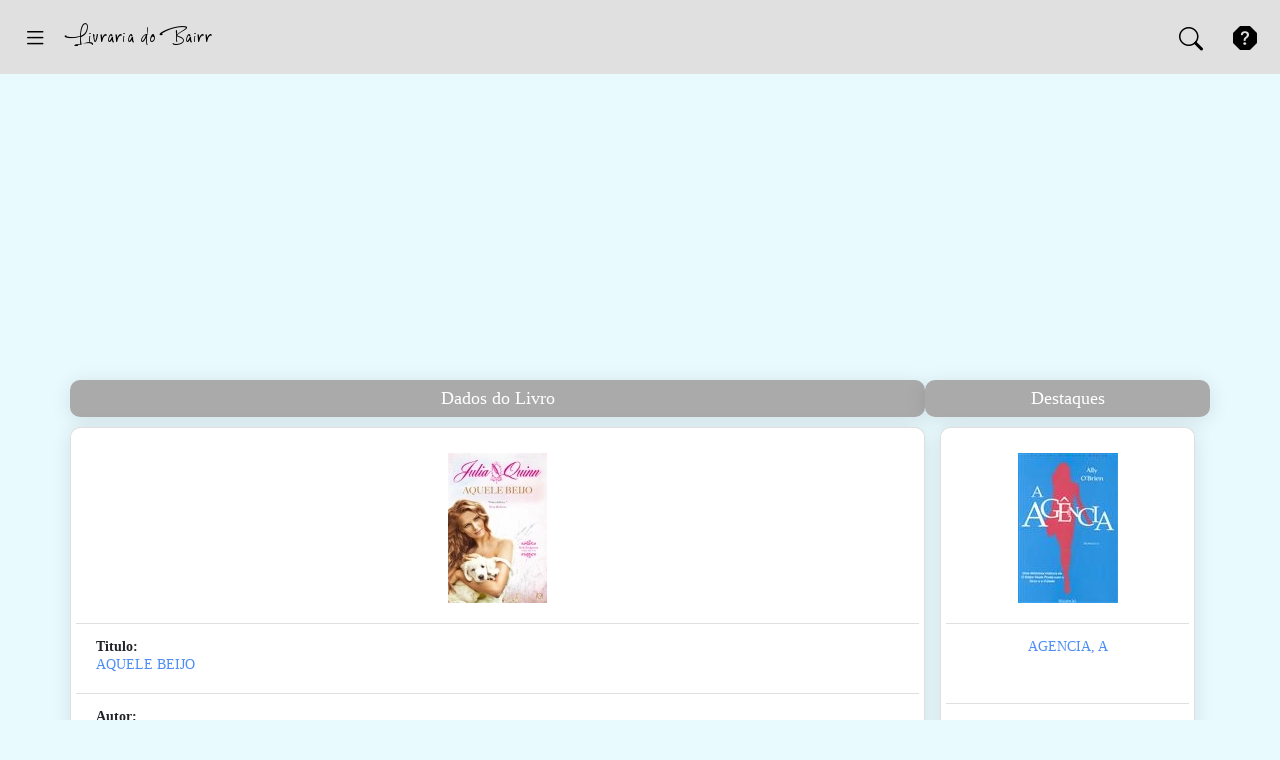

--- FILE ---
content_type: text/html; charset=UTF-8
request_url: https://www.livrariadobairro.pt/livro/detalhe/aquele-beijo/101201
body_size: 6099
content:
<!DOCTYPE html>
<html lang="pt">
<head>
    <!-- Matomo -->
<script type="text/javascript">
    var _paq = window._paq = window._paq || [];
    /* tracker methods like "setCustomDimension" should be called before "trackPageView" */
    _paq.push(["setCookieDomain", "*.www.livrariadobairro.pt"]);
    _paq.push(['trackPageView']);
    _paq.push(['enableLinkTracking']);
    (function() {
        var u="https://piwik.domainpt.com/";
        _paq.push(['setTrackerUrl', u+'matomo.php']);
        _paq.push(['setSiteId', '10']);
        var d=document, g=d.createElement('script'), s=d.getElementsByTagName('script')[0];
        g.type='text/javascript'; g.async=true; g.src=u+'matomo.js'; s.parentNode.insertBefore(g,s);
    })();
</script>
<noscript><p><img src="https://piwik.domainpt.com/matomo.php?idsite=10&amp;rec=1" style="border:0;" alt="" /></p></noscript>
<!-- End Matomo Code -->
<!-- Google tag (gtag.js) -->
<script async src="https://www.googletagmanager.com/gtag/js?id=G-7FZ702MJZ9"></script>
<script>
  window.dataLayer = window.dataLayer || [];
  function gtag(){dataLayer.push(arguments);}
  gtag('js', new Date());

  gtag('config', 'G-7FZ702MJZ9');
</script><script data-ad-client="ca-pub-7507243464541909" async src="https://pagead2.googlesyndication.com/pagead/js/adsbygoogle.js"></script>    <meta charset="utf-8">
    <meta http-equiv="X-UA-Compatible" content="IE=edge" />
    <meta name="viewport" content="width=device-width, initial-scale=1.0, shrink-to-fit=no">
    <title>Livraria do Bairro - AQUELE BEIJO - (Julia Quinn)</title>
    <meta http-equiv="Content-Type" content="text/html; charset=utf-8">

    <!-- Facebook OpenGraph -->
    <meta property="og:title" content="Livraria do Bairro - AQUELE BEIJO - (Julia Quinn)" />
    <meta property="og:type" content="website" />
    <meta property="og:locale" content="pt_PT" />
    <meta property="og:url" content="https://www.livrariadobairro.pt/livro/detalhe/aquele-beijo/101201" />
    <meta property="og:image" content="https://www.livrariadobairro.pt/livro/capa/aquele-beijo/101201.jpg" />
    <meta property="og:site_name" content="Livraria do Bairro" />
    <meta property="fb:admins" content="Livraria do Bairro" />
    <meta property="og:description" content="SÃ©rie Bridgerton - volume VII

Gareth St.Clair vive momentos difÃ­ceis. ApÃ³s a morte do irmÃ£o, passa a ser o Ãºnico herdeiro da fortuna d..." />

    <meta name="description" content="SÃ©rie Bridgerton - volume VII

Gareth St.Clair vive momentos difÃ­ceis. ApÃ³s a morte do irmÃ£o, passa a ser o Ãºnico herdeiro da fortuna d..." />
    <meta name="keywords" content="gareth, beijo, bridgerton, nico, velho, escrito, italiano, jovem, aquele" />
    <meta name="copyright" content="Livraria do Bairro - 2020" />
    <meta name="author" content="Livraria do Bairro" />
    <meta name="distribution" content="Global" />
    <meta name="rating" content="General" />
    <meta name="revisit-after" content="3 Day" />
    <meta name="robots" content="index, follow" />
        <link rel="icon" type="image/x-icon" href="https://www.livrariadobairro.pt/favicon.ico" />
    <link rel="apple-touch-icon" href="https://www.livrariadobairro.pt/templates/images/apple-touch-icon.png" />
    <link rel="apple-touch-icon-precomposed" href="https://www.livrariadobairro.pt/templates/images/apple-touch-icon.png" />
    <link href="https://www.livrariadobairro.pt/rss.xml" rel="alternate" type="application/rss+xml" />
    <link rel="canonical" href="https://www.livrariadobairro.pt/livro/detalhe/aquele-beijo/101201" />

    <!--  <link rel="stylesheet" href="https://fonts.googleapis.com/css2?family=Srisakdi:wght@700&display=swap" media="print" onload="this.media='all'"> -->
    <link rel="stylesheet" href="https://www.livrariadobairro.pt/templates/css/bootstrap.min.css" type="text/css">
    <link rel="stylesheet" href="https://www.livrariadobairro.pt/templates/css/bootstrap-icons.css" type="text/css" media="print" onload="this.media='all'">
    <link rel="stylesheet" href="https://www.livrariadobairro.pt/templates/css/jquery-ui.min.css" type="text/css" media="print" onload="this.media='all'">
    <link rel="stylesheet" href="https://www.livrariadobairro.pt/templates/css/template.css" type="text/css">
</head>
<body>
    <!-- Dark overlay -->
    <div class="overlay"></div>

    <div id="wrapper" class="">
        <div id="sidebar-wrapper">
            <ul class="sidebar-nav">
                <li>
                    <a href="https://www.livrariadobairro.pt/">Inicio</a>
                </li>
                <li>
                    <a href="https://www.livrariadobairro.pt/sugestoes">Sugest&otilde;es</a>
                </li>
                <li>
                    <a href="https://www.livrariadobairro.pt/novidades">Novidades</a>
                </li>
                <li>
                    <a href="https://www.livrariadobairro.pt/promocoes">Promo&ccedil;&otilde;es</a>
                </li>
                <li>
                    <a href="https://www.livrariadobairro.pt/contactos">Contactos</a>
                </li>
                                                    <li>
                        <a href="https://www.livrariadobairro.pt/sessao/iniciar">Iniciar Sess&atilde;o</a>
                    </li>
                            </ul>
        </div>
    </div>

    <div class="container-fluid">

        <div id="page-header" class="row fixed-top">
            <div class="col">
                <a class="btn btn-link" role="button" id="menu-toggle" href="#menu-toggle"><i class="bi bi-list" style="font-size:24px;color:black"></i></a>
                <!-- <a href="https://www.livrariadobairro.pt/" class="logo-header">Livraria do Bairro</a> -->
                <a href="/"><img src="https://www.livrariadobairro.pt/templates\images\logotipo-livraria-bairro-400x100.svg" width="150" height="50"></a>
            </div>
            <div class="col-auto">
                <button class="btn btn-link" id="menu-search">
                    <i class="bi bi-search openclosesearch" style="font-size:24px;color:black"></i>
                    <i class="bi bi-x-circle-fill openclosesearch" style="font-size:24px;color:red;display:none"></i>
                </button>
                <a class="btn btn-link" role="button" id="menu-ajuda"><i class="bi bi-question-octagon-fill" style="font-size:24px;color:black"></i></a>
            </div>
        </div>

        <div class="container form_search_bar" id="form_search_div">
            <form role="search" id="form_search" name="form_search" method="post" action="https://www.livrariadobairro.pt/busca/iniciar" class="form-inline needs-validation" novalidate>
                <input type="hidden" id="form_search_tipo" name="tipo"  value="6">
                <div class="col">
                    <div class="input-group">
                        <input type="text" class="form-control" id="form_search_expressao" name="expressao" required>
                        <button type="button" class="btn bg-transparent" id="form_search_clear">
                            <i class="bi bi-x"></i>
                        </button>
                        <div class="input-group-append">
                            <button type="submit" class="btn btn-default" id="form_search_submit">
                                <i class="bi bi-arrow-return-left"></i>
                            </button>
                        </div>
                    </div>
                </div>
            </form>
        </div>

        <div class="container" id="page-main">

            <script async src="https://pagead2.googlesyndication.com/pagead/js/adsbygoogle.js"></script>
<ins class="adsbygoogle"
     style="display:block"
     data-ad-client="ca-pub-7507243464541909"
     data-ad-slot="2641382739"
     data-ad-format="auto"
     data-full-width-responsive="true"></ins>
<script>
    (adsbygoogle = window.adsbygoogle || []).push({});
</script>
            <div class="row justify-content-md-center">

                <!-- Coluna Esquerda -->
                <div class="col-md-12 col-lg-9" id="col-left">

                    <div class="row">
                        <div class="janela_cabecalho">Dados do Livro</div>
<div itemscope itemtype="http://schema.org/Book" class="card text-center janela_moldura">
    <div class="card-body">
        <img class="capa150 lazy" data-src="https://www.livrariadobairro.pt/images/item/101201.webp" width="99" height="150" alt="Aquele Beijo" title="Aquele Beijo" />    </div>
    <div class="addthis_inline_share_toolbox"></div>
    <ul class="list-group list-group-flush text-left">
        <li class="list-group-item"><b>Titulo: </b>
            <h1 class="linkdestaque"><span itemprop="name">AQUELE BEIJO</span></h1>
        </li>
        <li class="list-group-item"><b>Autor: </b>
            <h2 class="linkdestaque"><span itemprop="author" itemscope itemtype="http://schema.org/Person"><span itemprop="name"><a href="https://www.livrariadobairro.pt/livros/autor/julia-quinn/1/34603">Julia Quinn</a></span></span></h2>
        </li>
        <li class="list-group-item"><b>Editora:</b>
            <h3 class="linkdestaque"><span itemprop="publisher" itemscope itemtype="http://schema.org/Organization"><span itemprop="name"><a href="https://www.livrariadobairro.pt/livros/editora/asa/1/95">Asa</a></span></span></h3>
        </li>
        <li class="list-group-item"><b>Coleção:</b>
            <h3 class="linkdestaque"><a href="https://www.livrariadobairro.pt/livros/coleccao/extra-asa/1/309">Extra Asa</a></h3>
        </li>
        <li class="list-group-item"><b>ISBN:</b>
            <h3 class="linkdestaque"><span itemprop="isbn">978-989-23-3209-3</span></h3>
        </li>
        <li class="list-group-item"><b>Tema:</b>
            <h3 class="linkdestaque"><a href="https://www.livrariadobairro.pt/livros/temas/romance-ficaafo/1/3">Romance / Ficã‡ãƒo</a></h3>
        </li>
        <li class="list-group-item"><b>Sinopse:</b>
            <p class="text-justify">SÃ©rie Bridgerton - volume VII<br />
<br />
Gareth St.Clair vive momentos difÃ­ceis. ApÃ³s a morte do irmÃ£o, passa a ser o Ãºnico herdeiro da fortuna do pai. Infelizmente, o Ã³dio deste por Gareth Ã© tanto que prefere desbaratar o seu patrimÃ³nio a vÃª-lo nas mÃ£os do filho. Resta-lhe como legado um velho diÃ¡rio, escrito pela avÃ³ paterna, que poderÃ¡ conter os segredos do seu passado e a chave para o seu futuro. O Ãºnico problema Ã© queâ€¦ o diÃ¡rio foi escrito em italiano, uma lÃ­ngua que o jovem nÃ£o domina de todo. <br />
Por um golpe de sorte, Gareth conhece Hyacinth Bridgerton, a mais jovem menina do conhecido clÃ£, que nunca recusa um desafio, embora o seu italiano deixe muito a desejar. AlÃ©m disso, Gareth intriga-a, pois parece estar sempre a rir-se dela. <br />
Juntos, embrenham-se nas pÃ¡ginas do velho diÃ¡rio, mas aquilo que vÃ£o descobrir transcende as palavras escritas em papel, e manifesta-se sob a forma de um simples â€“ mas inesquecÃ­vel â€“ beijo...</p>
        </li>
        <li class="list-group-item">
            <div class="row justify-content-center">
                <a href="https://www.livrariadobairro.pt/" class="btn btn-secondary btn-sm">Recuar</a>
            </div>
        </li>
    </ul>
</div><div class="janela_cabecalho">Sugest&otilde;es</div>
<div class="col-md-6 col-lg-4">
    <div class="card text-center janela_moldura">
        <div class="card-body">
            <a href="https://www.livrariadobairro.pt/livro/detalhe/caminho-do-altar-a/102588"><img class="capa150 lazy" data-src="https://www.livrariadobairro.pt/images/item/102588.webp" width="99" height="150" alt="Caminho Do Altar, A" title="Caminho Do Altar, A" /></a>        </div>
        <ul class="list-group list-group-flush text-center">
            <li class="list-group-item" style="height: 80px;overflow: hidden;"><p class="linkdestaque"><a href="https://www.livrariadobairro.pt/livro/detalhe/caminho-do-altar-a/102588">CAMINHO DO ALTAR, A</a></p></li>
            <li class="list-group-item" style="height: 60px;overflow: hidden;"><p class="linkdestaque"><a href="https://www.livrariadobairro.pt/livros/autor/julia-quinn/1/34603">Julia Quinn</a></p></li>
            <li class="list-group-item" style="height: 60px;overflow: hidden;"><p class="linkdestaque"><a href="https://www.livrariadobairro.pt/livros/editora/asa/1/95">Asa</a></p></li>
        </ul>
    </div>
</div><div class="col-md-6 col-lg-4">
    <div class="card text-center janela_moldura">
        <div class="card-body">
            <a href="https://www.livrariadobairro.pt/livro/detalhe/viagens-de-porto-bomvento-as-vol2-aventuras-maritimas-no-seculo-xvi/101990"><img class="capa150 lazy" data-src="https://www.livrariadobairro.pt/images/item/101990.webp" width="102" height="150" alt="Viagens De Porto Bomvento, As Vol2 - Aventuras Maritimas No Seculo Xvi" title="Viagens De Porto Bomvento, As Vol2 - Aventuras Maritimas No Seculo Xvi" /></a>        </div>
        <ul class="list-group list-group-flush text-center">
            <li class="list-group-item" style="height: 80px;overflow: hidden;"><p class="linkdestaque"><a href="https://www.livrariadobairro.pt/livro/detalhe/viagens-de-porto-bomvento-as-vol2-aventuras-maritimas-no-seculo-xvi/101990">VIAGENS DE PORTO BOMVENTO, AS VOL2 - AVENTURAS MARITIMAS NO SECULO XVI</a></p></li>
            <li class="list-group-item" style="height: 60px;overflow: hidden;"><p class="linkdestaque"><a href="https://www.livrariadobairro.pt/livros/autor/jose-ruy/1/2904">Jose Ruy</a></p></li>
            <li class="list-group-item" style="height: 60px;overflow: hidden;"><p class="linkdestaque"><a href="https://www.livrariadobairro.pt/livros/editora/asa/1/95">Asa</a></p></li>
        </ul>
    </div>
</div><div class="col-md-6 col-lg-4">
    <div class="card text-center janela_moldura">
        <div class="card-body">
            <a href="https://www.livrariadobairro.pt/livro/detalhe/sonho-de-cetim/102620"><img class="capa150 lazy" data-src="https://www.livrariadobairro.pt/images/item/102620.webp" width="104" height="150" alt="Sonho De Cetim" title="Sonho De Cetim" /></a>        </div>
        <ul class="list-group list-group-flush text-center">
            <li class="list-group-item" style="height: 80px;overflow: hidden;"><p class="linkdestaque"><a href="https://www.livrariadobairro.pt/livro/detalhe/sonho-de-cetim/102620">SONHO DE CETIM</a></p></li>
            <li class="list-group-item" style="height: 60px;overflow: hidden;"><p class="linkdestaque"><a href="https://www.livrariadobairro.pt/livros/autor/loretta-chase/1/38551">Loretta Chase</a></p></li>
            <li class="list-group-item" style="height: 60px;overflow: hidden;"><p class="linkdestaque"><a href="https://www.livrariadobairro.pt/livros/editora/cha-das-cinco/1/2329">Cha Das Cinco</a></p></li>
        </ul>
    </div>
</div>                    </div>

                    <script async src="https://pagead2.googlesyndication.com/pagead/js/adsbygoogle.js"></script>
<ins class="adsbygoogle"
     style="display:block"
     data-ad-format="fluid"
     data-ad-layout-key="-du-1t+58-1e-4j"
     data-ad-client="ca-pub-7507243464541909"
     data-ad-slot="7401904766"></ins>
<script>
    (adsbygoogle = window.adsbygoogle || []).push({});
</script>
                    <div class="row" id="temas">
                        <div class="janela_cabecalho">TEMAS</div>
                        <div class="janela_moldura">
                            ﻿<div class="col-12">
    <div class="list-unstyled card-columns">
        <li>
    <p class="linkdestaque"><a href="https://www.livrariadobairro.pt/livros/temas/actualidades-politica/1/15" class="list-group-item">Actualidades / Politica</a></p>
</li><li>
    <p class="linkdestaque"><a href="https://www.livrariadobairro.pt/livros/temas/antropologia/1/2" class="list-group-item">Antropologia</a></p>
</li><li>
    <p class="linkdestaque"><a href="https://www.livrariadobairro.pt/livros/temas/apoio-escolar/1/30" class="list-group-item">Apoio Escolar</a></p>
</li><li>
    <p class="linkdestaque"><a href="https://www.livrariadobairro.pt/livros/temas/artes-arquitectura/1/27" class="list-group-item">Artes / Arquitectura</a></p>
</li><li>
    <p class="linkdestaque"><a href="https://www.livrariadobairro.pt/livros/temas/banda-desenhada/1/29" class="list-group-item">Banda Desenhada</a></p>
</li><li>
    <p class="linkdestaque"><a href="https://www.livrariadobairro.pt/livros/temas/biografias/1/25" class="list-group-item">Biografias</a></p>
</li><li>
    <p class="linkdestaque"><a href="https://www.livrariadobairro.pt/livros/temas/ciencias/1/26" class="list-group-item">Ciencias</a></p>
</li><li>
    <p class="linkdestaque"><a href="https://www.livrariadobairro.pt/livros/temas/culinaria-gastronomia/1/22" class="list-group-item">Culinãria / Gastronomia</a></p>
</li><li>
    <p class="linkdestaque"><a href="https://www.livrariadobairro.pt/livros/temas/dicionarios-gramaticas/1/9" class="list-group-item">Dicionãrios / Gramãticas</a></p>
</li><li>
    <p class="linkdestaque"><a href="https://www.livrariadobairro.pt/livros/temas/direito/1/8" class="list-group-item">Direito</a></p>
</li><li>
    <p class="linkdestaque"><a href="https://www.livrariadobairro.pt/livros/temas/economia/1/14" class="list-group-item">Economia</a></p>
</li><li>
    <p class="linkdestaque"><a href="https://www.livrariadobairro.pt/livros/temas/educacao-puericultura/1/18" class="list-group-item">Educaãão / Puericultura</a></p>
</li><li>
    <p class="linkdestaque"><a href="https://www.livrariadobairro.pt/livros/temas/espiritualidades/1/24" class="list-group-item">Espiritualidades</a></p>
</li><li>
    <p class="linkdestaque"><a href="https://www.livrariadobairro.pt/livros/temas/estudos-e-ensaio/1/13" class="list-group-item">Estudos E Ensaio</a></p>
</li><li>
    <p class="linkdestaque"><a href="https://www.livrariadobairro.pt/livros/temas/ficcao-cientifica/1/20" class="list-group-item">Ficãão Cientifica</a></p>
</li><li>
    <p class="linkdestaque"><a href="https://www.livrariadobairro.pt/livros/temas/filosofia/1/21" class="list-group-item">Filosofia</a></p>
</li><li>
    <p class="linkdestaque"><a href="https://www.livrariadobairro.pt/livros/temas/geral/1/23" class="list-group-item">Geral</a></p>
</li><li>
    <p class="linkdestaque"><a href="https://www.livrariadobairro.pt/livros/temas/gestao/1/5" class="list-group-item">Gestão</a></p>
</li><li>
    <p class="linkdestaque"><a href="https://www.livrariadobairro.pt/livros/temas/historia/1/6" class="list-group-item">Historia</a></p>
</li><li>
    <p class="linkdestaque"><a href="https://www.livrariadobairro.pt/livros/temas/infantil-juvenil/1/12" class="list-group-item">Infantil / Juvenil</a></p>
</li><li>
    <p class="linkdestaque"><a href="https://www.livrariadobairro.pt/livros/temas/informatica/1/1" class="list-group-item">Informatica</a></p>
</li><li>
    <p class="linkdestaque"><a href="https://www.livrariadobairro.pt/livros/temas/jogos-brinquedos/1/33" class="list-group-item">Jogos / Brinquedos</a></p>
</li><li>
    <p class="linkdestaque"><a href="https://www.livrariadobairro.pt/livros/temas/literatura-critica/1/16" class="list-group-item">Literatura / Critica</a></p>
</li><li>
    <p class="linkdestaque"><a href="https://www.livrariadobairro.pt/livros/temas/literatura-estrangeira/1/31" class="list-group-item">Literatura Estrangeira</a></p>
</li><li>
    <p class="linkdestaque"><a href="https://www.livrariadobairro.pt/livros/temas/livros-escolares/1/32" class="list-group-item">Livros Escolares</a></p>
</li><li>
    <p class="linkdestaque"><a href="https://www.livrariadobairro.pt/livros/temas/marketing-comunicacao/1/17" class="list-group-item">Marketing / Comunicaãão</a></p>
</li><li>
    <p class="linkdestaque"><a href="https://www.livrariadobairro.pt/livros/temas/poesia/1/4" class="list-group-item">Poesia</a></p>
</li><li>
    <p class="linkdestaque"><a href="https://www.livrariadobairro.pt/livros/temas/policial/1/19" class="list-group-item">Policial</a></p>
</li><li>
    <p class="linkdestaque"><a href="https://www.livrariadobairro.pt/livros/temas/psicologia-desenvolvimento-pessoal/1/7" class="list-group-item">Psicologia / Desenvolvimento Pessoal</a></p>
</li><li>
    <p class="linkdestaque"><a href="https://www.livrariadobairro.pt/livros/temas/romance-ficcao/1/3" class="list-group-item">Romance / Ficãão</a></p>
</li><li>
    <p class="linkdestaque"><a href="https://www.livrariadobairro.pt/livros/temas/saude-desporto/1/11" class="list-group-item">Saãde / Desporto</a></p>
</li><li>
    <p class="linkdestaque"><a href="https://www.livrariadobairro.pt/livros/temas/sociologia/1/10" class="list-group-item">Sociologia</a></p>
</li><li>
    <p class="linkdestaque"><a href="https://www.livrariadobairro.pt/livros/temas/viagens-guias-mapas/1/28" class="list-group-item">Viagens / Guias / Mapas</a></p>
</li>    </div>
</div>                        </div>
                    </div>

                </div>

                <!-- Coluna Direita -->
                <div class="col-md-12 col-lg-3" id="col-right">

                    <div class="row">
                        <div class="janela_cabecalho">Destaques</div>
                        <div class="col-md-6 col-lg-12">
    <div class="card text-center janela_moldura">
        <div class="card-body">
            <a href="https://www.livrariadobairro.pt/livro/detalhe/agencia-a/72885"><img class="capa150 lazy" data-src="https://www.livrariadobairro.pt/images/item/72885.webp" width="100" height="150" alt="Agencia, A" title="Agencia, A" /></a>        </div>
        <ul class="list-group list-group-flush text-center">
            <li class="list-group-item" style="height: 80px;overflow: hidden;"><p class="linkdestaque"><a href="https://www.livrariadobairro.pt/livro/detalhe/agencia-a/72885">AGENCIA, A</a></p></li>
            <li class="list-group-item" style="height: 60px;overflow: hidden;"><p class="linkdestaque"><a href="https://www.livrariadobairro.pt/livros/autor/brien/1/29235">Brien</a></p></li>
            <li class="list-group-item" style="height: 60px;overflow: hidden;"><p class="linkdestaque"><a href="https://www.livrariadobairro.pt/livros/editora/bizancio/1/1145">Bizancio</a></p></li>
        </ul>
    </div>
</div><div class="col-md-6 col-lg-12">
    <div class="card text-center janela_moldura">
        <div class="card-body">
            <a href="https://www.livrariadobairro.pt/livro/detalhe/primeiro-portugues-no-tibete-o/77834"><img class="capa150 lazy" data-src="https://www.livrariadobairro.pt/images/item/77834.webp" width="100" height="150" alt="Primeiro Portugues No Tibete, O" title="Primeiro Portugues No Tibete, O" /></a>        </div>
        <ul class="list-group list-group-flush text-center">
            <li class="list-group-item" style="height: 80px;overflow: hidden;"><p class="linkdestaque"><a href="https://www.livrariadobairro.pt/livro/detalhe/primeiro-portugues-no-tibete-o/77834">PRIMEIRO PORTUGUES NO TIBETE, O</a></p></li>
            <li class="list-group-item" style="height: 60px;overflow: hidden;"><p class="linkdestaque"><a href="https://www.livrariadobairro.pt/livros/autor/helder-trincheiras/1/30987">Helder Trincheiras</a></p></li>
            <li class="list-group-item" style="height: 60px;overflow: hidden;"><p class="linkdestaque"><a href="https://www.livrariadobairro.pt/livros/editora/papiro-editora/1/2126">Papiro Editora</a></p></li>
        </ul>
    </div>
</div><div class="col-md-6 col-lg-12">
    <div class="card text-center janela_moldura">
        <div class="card-body">
            <a href="https://www.livrariadobairro.pt/livro/detalhe/misterio-do-talisma-de-jade-o/62065"><img class="capa150 lazy" data-src="https://www.livrariadobairro.pt/images/item/62065.webp" width="100" height="150" alt="Misterio Do Talisma De Jade, O" title="Misterio Do Talisma De Jade, O" /></a>        </div>
        <ul class="list-group list-group-flush text-center">
            <li class="list-group-item" style="height: 80px;overflow: hidden;"><p class="linkdestaque"><a href="https://www.livrariadobairro.pt/livro/detalhe/misterio-do-talisma-de-jade-o/62065">MISTERIO DO TALISMA DE JADE, O</a></p></li>
            <li class="list-group-item" style="height: 60px;overflow: hidden;"><p class="linkdestaque"><a href="https://www.livrariadobairro.pt/livros/autor/blue-balliett/1/25263">Blue Balliett</a></p></li>
            <li class="list-group-item" style="height: 60px;overflow: hidden;"><p class="linkdestaque"><a href="https://www.livrariadobairro.pt/livros/editora/presenca/1/5">Presenca</a></p></li>
        </ul>
    </div>
</div><div class="col-md-6 col-lg-12">
    <div class="card text-center janela_moldura">
        <div class="card-body">
            <a href="https://www.livrariadobairro.pt/livro/detalhe/biologia-das-emocoes/94070"><img class="capa150 lazy" data-src="https://www.livrariadobairro.pt/images/item/94070.webp" width="100" height="150" alt="Biologia Das Emocoes" title="Biologia Das Emocoes" /></a>        </div>
        <ul class="list-group list-group-flush text-center">
            <li class="list-group-item" style="height: 80px;overflow: hidden;"><p class="linkdestaque"><a href="https://www.livrariadobairro.pt/livro/detalhe/biologia-das-emocoes/94070">BIOLOGIA DAS EMOCOES</a></p></li>
            <li class="list-group-item" style="height: 60px;overflow: hidden;"><p class="linkdestaque"><a href="https://www.livrariadobairro.pt/livros/autor/catherine-belzung/1/35888">Catherine Belzung</a></p></li>
            <li class="list-group-item" style="height: 60px;overflow: hidden;"><p class="linkdestaque"><a href="https://www.livrariadobairro.pt/livros/editora/instituto-piaget/1/100">Instituto Piaget</a></p></li>
        </ul>
    </div>
</div><div class="col-md-6 col-lg-12">
    <div class="card text-center janela_moldura">
        <div class="card-body">
            <a href="https://www.livrariadobairro.pt/livro/detalhe/fio-que-canta-o-enc/5052"><img class="capa150 lazy" data-src="https://www.livrariadobairro.pt/images/item/5052.webp" width="100" height="150" alt="Fio Que Canta, O (enc)" title="Fio Que Canta, O (enc)" /></a>        </div>
        <ul class="list-group list-group-flush text-center">
            <li class="list-group-item" style="height: 80px;overflow: hidden;"><p class="linkdestaque"><a href="https://www.livrariadobairro.pt/livro/detalhe/fio-que-canta-o-enc/5052">FIO QUE CANTA, O (ENC)</a></p></li>
            <li class="list-group-item" style="height: 60px;overflow: hidden;"><p class="linkdestaque"><a href="https://www.livrariadobairro.pt/livros/autor/morris/1/2940">Morris</a></p></li>
            <li class="list-group-item" style="height: 60px;overflow: hidden;"><p class="linkdestaque"><a href="https://www.livrariadobairro.pt/livros/editora/asa/1/95">Asa</a></p></li>
        </ul>
    </div>
</div>                    </div>

                </div>

            </div>

        </div>

        <div class="container" id="page-footer">
            <div class="row justify-content-md-center">
                <div class="col-12 text-center">
                    &copy; 2026 Livraria do Bairro.
                </div>
            </div>
        </div>

    </div>
    <script type="text/javascript" src="https://www.livrariadobairro.pt//js/jquery-3.5.1.min.js"></script>
    <script type="text/javascript" src="https://www.livrariadobairro.pt//js/bootstrap.bundle.min.js"></script>
    <script type="text/javascript" src="https://www.livrariadobairro.pt//js/jquery-ui.min.js"></script>
    <script type="text/javascript" src="https://www.livrariadobairro.pt/js/lazy/jquery.lazy.min.js"></script>
    <script type="text/javascript" src="https://www.livrariadobairro.pt/js/lazy/jquery.lazy.plugins.min.js"></script>
    <script type="text/javascript" src="https://www.livrariadobairro.pt/js/scripts.js"></script>
    <script type="text/javascript">
        window.onload = function(){
            // validar Form entrada de dados contactos login
            (function ($) {
                "use strict";
                var input = $('.validate-input .form-input');

                $('.validate-form').on('submit',function(){
                    var check = true;
                    for (var i=0; i<input.length; i++) {
                        if (validate(input[i]) === false){
                            showValidate(input[i]);
                            check=false;
                        }
                    }
                    return check;
                });
                $('.validate-form .form-input').each(function(){
                    $(this).focus(function(){
                        hideValidate(this);
                    });
                });
                function validate (input) {
                    if ($(input).attr('type') === 'email' || $(input).attr('name') === 'email') {
                        if ($(input).val().trim().match(/^([a-zA-Z0-9_\-\.]+)@((\[[0-9]{1,3}\.[0-9]{1,3}\.[0-9]{1,3}\.)|(([a-zA-Z0-9\-]+\.)+))([a-zA-Z]{1,5}|[0-9]{1,3})(\]?)$/) == null) {
                            return false;
                        }
                    }
                    else {
                        if ($(input).val().trim() === ''){
                            return false;
                        }
                    }
                }
                function showValidate(input) {
                    var thisAlert = $(input).parent();

                    $(thisAlert).addClass('alert-validate');
                }
                function hideValidate(input) {
                    var thisAlert = $(input).parent();
                    $(thisAlert).removeClass('alert-validate');
                }
            })(jQuery);
            // le imagem do site
            $(function() {
                $('.lazy').Lazy();
            });
        }
    </script>
<script defer src="https://static.cloudflareinsights.com/beacon.min.js/vcd15cbe7772f49c399c6a5babf22c1241717689176015" integrity="sha512-ZpsOmlRQV6y907TI0dKBHq9Md29nnaEIPlkf84rnaERnq6zvWvPUqr2ft8M1aS28oN72PdrCzSjY4U6VaAw1EQ==" data-cf-beacon='{"version":"2024.11.0","token":"487b860751694aac809695a9d86c0af7","r":1,"server_timing":{"name":{"cfCacheStatus":true,"cfEdge":true,"cfExtPri":true,"cfL4":true,"cfOrigin":true,"cfSpeedBrain":true},"location_startswith":null}}' crossorigin="anonymous"></script>
</body>
</html>



--- FILE ---
content_type: text/html; charset=utf-8
request_url: https://www.google.com/recaptcha/api2/aframe
body_size: 267
content:
<!DOCTYPE HTML><html><head><meta http-equiv="content-type" content="text/html; charset=UTF-8"></head><body><script nonce="FIp0YhdCVZWGJaVpJoMPVQ">/** Anti-fraud and anti-abuse applications only. See google.com/recaptcha */ try{var clients={'sodar':'https://pagead2.googlesyndication.com/pagead/sodar?'};window.addEventListener("message",function(a){try{if(a.source===window.parent){var b=JSON.parse(a.data);var c=clients[b['id']];if(c){var d=document.createElement('img');d.src=c+b['params']+'&rc='+(localStorage.getItem("rc::a")?sessionStorage.getItem("rc::b"):"");window.document.body.appendChild(d);sessionStorage.setItem("rc::e",parseInt(sessionStorage.getItem("rc::e")||0)+1);localStorage.setItem("rc::h",'1768906771727');}}}catch(b){}});window.parent.postMessage("_grecaptcha_ready", "*");}catch(b){}</script></body></html>

--- FILE ---
content_type: text/css
request_url: https://www.livrariadobairro.pt/templates/css/template.css
body_size: 1931
content:
@charset "utf-8";
/* General */
body {
	font-family: OpenSans-Regular, serif;
	font-size: 14px;
	min-height: 75rem;
	padding-top: 4.4rem;
	background: #e9faff;
}
#page-header {
	padding: 12px 10px;
	background: #e0e0e0;
}
#page-header .logo-header{
	text-decoration: none;
	color: black;
	font-family: 'Srisakdi', cursive;
	font-size: 28px;
	padding-top: 10px;
	padding-left: 10px;
}
@media only screen and (max-width: 480px) {
	#page-header {
		padding: 15px 10px;
		background: #e0e0e0;
	}
	#page-header .logo-header{
		font-size: 18px;
		padding-left: 0;
	}
}
#page-main {
	padding-top: 20px;
}
#col-left {
}
#col-right {
}
#page-footer {
}
/* slidebar */
#wrapper {
	padding-left: 0;
	-webkit-transition: all 0.5s ease;
	-moz-transition: all 0.5s ease;
	-o-transition: all 0.5s ease;
	transition: all 0.5s ease;
}
#wrapper.toggled {
	padding-left: 250px;
}
#sidebar-wrapper {
	z-index: 9999;
	position: fixed;
	left: 250px;
	width: 0;
	height: 100%;
	margin-left: -250px;
	overflow-y: auto;
	background: #e0e0e0;
	-webkit-transition: all 0.5s ease;
	-moz-transition: all 0.5s ease;
	-o-transition: all 0.5s ease;
	transition: all 0.5s ease;
	font-family: OpenSans-Regular, sans-serif;
	font-size: 20px;
}
#wrapper.toggled #sidebar-wrapper {
	width: 250px;
}
.sidebar-nav {
	position: absolute;
	top: 0;
	width: 250px;
	margin: 0;
	padding: 0;
	list-style: none;
}
.sidebar-nav li {
	text-indent: 20px;
	line-height: 40px;
}
.sidebar-nav li a {
	display: block;
	text-decoration: none;
	color: #000000;
}
.sidebar-nav li a:hover {
	text-decoration: none;
	color: #ffffff;
	background: rgba(255,255,255,0.2);
}
.sidebar-nav li a:active, .sidebar-nav li a:focus {
	text-decoration: none;
}
.sidebar-nav > .sidebar-brand {
	height: 65px;
	font-size: 18px;
	line-height: 60px;
}
.sidebar-nav > .sidebar-brand a {
	color: #000000;
}
.sidebar-nav > .sidebar-brand a:hover {
	color: #ffffff;
	background: none;
}
.overlay {
	display: none; position: fixed; width: 100vw; height: 100vh;
	background: rgba(51, 51, 51, 0.7); z-index: 998; opacity: 0; transition: all .5s ease-in-out;
}
.overlay.active {
	display: block;
	opacity: 1;
}
/* menu topo */
.menu-search{
	position: fixed;
	top :18px;
	float: right;
	right: 0;
	margin-right: 10px;
	background-color: transparent;
	border: 0;
	-webkit-box-shadow: none;
	-moz-box-shadow: none;
	box-shadow: none;
}
.menu-search:hover{
	-webkit-box-shadow: none;
	-moz-box-shadow: none;
	box-shadow: none;
	border: 0;
}
.menu-search:focus{
	-webkit-box-shadow: none;
	-moz-box-shadow: none;
	box-shadow: none;
	border: 0;
}
/* search form */
.form-control:focus {
	border-color: #cccccc;
}
#form_search_div{
	display: none;
}
#form_search_expressao {
	box-shadow: none;
	padding: 8px 14px;
	color: black;
	letter-spacing: 1px;
	line-height: 15px;
	border: 2px solid black;
	background: transparent;
	transition: all 0.3s ease 0s;
}
#form_search_expressao:hover {
	box-shadow: none;
}
.form_search_bar{
	display: block;
	position: fixed;
	background: #e0e0e0;
	top:  4.4rem;
	right: 0;
	z-index: 1001;
	width: 100%;
	max-width: 100%;
	padding: 10px;
	margin: 0;
}
#form_search_clear {
	color: black;
	margin-left: -40px;
	z-index: 100;
}
#form_search_submit {
	color: black;
	letter-spacing: 1px;
	line-height: 15px;
	border: 2px solid black;
	background: transparent;
	transition: all 0.3s ease 0s;
}
#form_search_submit:hover {
	color: #ffffff;
	background: black;
	border: 2px solid black;
}
/* search autocomplete */
.ui-autocomplete {
	position: fixed;
	max-width: 100vw;
	height:auto;
	max-height: 70%;
	overflow-y: auto;
	overflow-x: hidden;
	background: #e0e0e0;
}
@media only screen and (max-width: 480px) {
	.ui-autocomplete {
		max-width: 310px;
	}
}
.ui-autocomplete-category {
	font-weight: bold;
	padding: .2em .4em;
	margin: .8em 0 .2em;
	line-height: 1.5;
}
/* Moldura Janelas */
.janela_cabecalho {
	width: 100%;
	height: auto;
	text-align: center;
	color: #ffffff;
	top: 10px;
	float: left;
	clear: left;
	background-color: #aaaaaa;
	font-size: large;
	margin-top: 10px;
	margin-bottom: 10px;
	padding-top: 5px;
	padding-bottom: 5px;
	border-radius: 10px;
	box-shadow: 0 3px 20px 0 rgba(0, 0, 0, 0.1);
	-moz-box-shadow: 0 3px 20px 0 rgba(0, 0, 0, 0.1);
	-webkit-box-shadow: 0 3px 20px 0 rgba(0, 0, 0, 0.1);
	-o-box-shadow: 0 3px 20px 0 rgba(0, 0, 0, 0.1);
	-ms-box-shadow: 0 3px 20px 0px rgba(0, 0, 0, 0.1);
}
.janela_moldura {
	width: 100%;
	height: auto;
	overflow: hidden;
	display: block;
	background: #fff;
	border-radius: 10px;
	margin-bottom: 10px;
	padding: 5px;
	box-shadow: 0 3px 20px 0 rgba(0, 0, 0, 0.1);
	-moz-box-shadow: 0 3px 20px 0 rgba(0, 0, 0, 0.1);
	-webkit-box-shadow: 0 3px 20px 0 rgba(0, 0, 0, 0.1);
	-o-box-shadow: 0 3px 20px 0 rgba(0, 0, 0, 0.1);
	-ms-box-shadow: 0 3px 20px 0px rgba(0, 0, 0, 0.1);
}
/* Links */
.linkpreto {
	font-size: 14px;
	color: #000000;
	text-decoration: none;
}
.linkpreto a:visited {
	color: #000000;
	text-decoration: none;
}
.linkpreto a:link {
	color: #000000;
	text-decoration: none;
}
.linkpreto a:hover {
	background-color: #e0e0e0;
	text-decoration: underline;
}
.linkdestaque {
	font-size: 14px;
	color: #4d8df5;
	text-decoration: none;
}
.linkdestaque a:visited {
	color: #4d8df5;
	text-decoration: none;
}
.linkdestaque a:link {
	color: #4d8df5;
	text-decoration: none;
}
.linkdestaque a:hover {
	background-color: #e0e0e0;
	text-decoration: underline;
}







/* inicio configurar formularios */

input.form-input {
	outline: none;
	border: none;
}

textarea.form-input {
	outline: none;
	border: none;
}

textarea.form-input:focus, input.form-input:focus {
	border-color: transparent !important;
}

input.form-input::-webkit-input-placeholder { color: #666666;}
input.form-input:-moz-placeholder { color: #666666;}
input.form-input::-moz-placeholder { color: #666666;}
input.form-input:-ms-input-placeholder { color: #666666;}

textarea.form-input::-webkit-input-placeholder { color: #666666;}
textarea.form-input:-moz-placeholder { color: #666666;}
textarea.form-input::-moz-placeholder { color: #666666;}
textarea.form-input:-ms-input-placeholder { color: #666666;}

button.form-input {
	outline: none !important;
	border: none;
	background: transparent;
}

button.form-input:hover {
	cursor: pointer;
}

/*[ Form ]*/

.wrap-form {
	width: 500px;
	margin-top: 20px;
}

.main-form {
	width: 100%;
}



/*[ Input ]*/

.wrap-input {
	width: 100%;
	position: relative;
	background-color: #fff;
	border: 1px solid #e6e6e6;
	margin-top: 20px;
}
.wrap-input.rs1 {
	border-top: none;
}
.form-input {
	display: block;
	width: 100%;
	background: transparent;
	font-family: OpenSans-Regular, serif;
	font-size: 15px;
	color: #666666;
	line-height: 1.2;
}
input.form-input {
	height: 68px;
	padding: 0 25px 0 25px;
}
textarea.form-input {
	height: 68px;
	padding: 25px 25px 0 25px;
}


/*[ Focus Input ]*/

.focus-input-1,
.focus-input-2 {
	display: block;
	position: absolute;
	width: 100%;
	height: 100%;
	top: 0;
	left: 0;
	pointer-events: none;
}
.focus-input-1::before,
.focus-input-2::before {
	content: "";
	display: block;
	position: absolute;
	width: 0;
	height: 1px;
	background-color: #4272d7;
}
.focus-input-1::before {
	top: -1px;
	left: 0;
}
.focus-input-2::before {
	bottom: -1px;
	right: 0;
}
.focus-input-1::after,
.focus-input-2::after {
	content: "";
	display: block;
	position: absolute;
	width: 1px;
	height: 0;
	background-color: #4272d7;
}
.focus-input-1::after {
	top: 0;
	right: -1px;
}
.focus-input-2::after {
	bottom: 0;
	left: -1px;
}
.form-input:focus + .focus-input-1::before {
	-webkit-animation: full-w 0.2s linear 0s;
	animation: full-w 0.2s linear 0s;
	animation-fill-mode: both;
	-webkit-animation-fill-mode: both;
}
.form-input:focus + .focus-input-1::after {
	-webkit-animation: full-h 0.1s linear 0.2s;
	animation: full-h 0.1s linear 0.2s;
	animation-fill-mode: both;
	-webkit-animation-fill-mode: both;
}
.form-input:focus + .focus-input-1 + .focus-input-2::before {
	-webkit-animation: full-w 0.2s linear 0.3s;
	animation: full-w 0.2s linear 0.3s;
	animation-fill-mode: both;
	-webkit-animation-fill-mode: both;
}
.form-input:focus + .focus-input-1 + .focus-input-2::after {
	-webkit-animation: full-h 0.1s linear 0.5s;
	animation: full-h 0.1s linear 0.5s;
	animation-fill-mode: both;
	-webkit-animation-fill-mode: both;
}
@keyframes full-w {
	to {
		width: calc(100% + 1px);
	}
}
@keyframes full-h {
	to {
		height: calc(100% + 1px);
	}
}

/*[ lost pass ]*/

.container-top-line {

	padding-top: 15px;
	padding-bottom: 10px;
}

.container-bottom-line {

	padding-top: 5px;
	padding-bottom: 10px;
}

/*[ Button ]*/

.container-form-btn {
	width: 100%;
	display: -webkit-box;
	display: -webkit-flex;
	display: -moz-box;
	display: -ms-flexbox;
	display: flex;
	flex-wrap: wrap;
	margin-top: 20px;
}

.submit-form-btn {
	display: -webkit-box;
	display: -webkit-flex;
	display: -moz-box;
	display: -ms-flexbox;
	display: flex;
	justify-content: center;
	align-items: center;
	padding: 0 20px;
	width: 100%;
	height: 60px;
	background-color: #4272d7;

	font-family: OpenSans-Regular, serif;
	font-size: 14px;
	color: #fff;
	line-height: 1.2;
	text-transform: uppercase;

	-webkit-transition: all 0.4s;
	-o-transition: all 0.4s;
	-moz-transition: all 0.4s;
	transition: all 0.4s;
}

.submit-form-btn:hover {
	background-color: #333333;
}


/*[ Alert validate ]*/

.validate-input {
	position: relative;
}

.alert-validate::before {
	content: attr(data-validate);
	position: absolute;
	max-width: 70%;
	background-color: #fff;
	border: 1px solid #c80000;
	border-radius: 2px;
	padding: 4px 25px 4px 10px;
	top: 50%;
	-webkit-transform: translateY(-50%);
	-moz-transform: translateY(-50%);
	-ms-transform: translateY(-50%);
	-o-transform: translateY(-50%);
	transform: translateY(-50%);
	right: 12px;
	pointer-events: none;

	font-family: OpenSans-Regular, serif;
	color: #c80000;
	font-size: 13px;
	line-height: 1.4;
	text-align: left;

	visibility: hidden;
	opacity: 0;

	-webkit-transition: opacity 0.4s;
	-o-transition: opacity 0.4s;
	-moz-transition: opacity 0.4s;
	transition: opacity 0.4s;
}

.alert-validate::after {
	content: "\f12a";
	font-family: FontAwesome, serif;
	display: block;
	position: absolute;
	color: #c80000;
	font-size: 16px;
	top: 50%;
	-webkit-transform: translateY(-50%);
	-moz-transform: translateY(-50%);
	-ms-transform: translateY(-50%);
	-o-transform: translateY(-50%);
	transform: translateY(-50%);
	right: 18px;
}

.alert-validate:hover:before {
	visibility: visible;
	opacity: 1;
}

@media (max-width: 992px) {
	.alert-validate::before {
		visibility: visible;
		opacity: 1;
	}
}

/* fim configurar formularios */


--- FILE ---
content_type: text/javascript
request_url: https://www.livrariadobairro.pt/js/scripts.js
body_size: 454
content:
$( document ).ready(function() {
	$('.overlay').on("click", function(e) {
		e.preventDefault();
		$("#wrapper").toggleClass("toggled");
		$('.overlay').toggleClass("active");
		$('#menu-search').toggleClass("disabled");
	});

	$("#menu-toggle").click(function(e) {
		e.preventDefault();
		$("#wrapper").toggleClass("toggled");
		$('.overlay').toggleClass("active");
		$('#menu-search').toggleClass("disabled");
	});

	$('#menu-search').click(function () {
		$('#form_search_div').slideToggle("fast", function () {
			$('#content').toggleClass("moremargin");
		});
		$("#form_search_expressao").val("");
		$('#form_search_expressao').focus();
		$('.openclosesearch').toggle();
	});

	// Form Search
	$('#form_search_clear').click(function () {
		$("#form_search_expressao").val("");
		$('#form_search_expressao').focus();
	});

	// Form Search Autocomplete
	$("#form_search_expressao").search( {
		delay: 500,
		minLength: 1,
		source: "/busca/autocomplete/",
		select: function(event, ui) {
			$("#form_search_tipo").val(ui.item.codigotipobusca);
			$("#form_search_expressao").val(ui.item.label);
			$('#form_search').submit();
		}
	});
});

// Form Search resultados Autocomplete
$.widget( "custom.search", $.ui.autocomplete, {
	_create: function() {
		this._super();
		this.widget().menu( "option", "items", "> :not(.ui-autocomplete-category)" );
	},
	_renderMenu: function( ul, items ) {
		var that = this,
			currentCategory = "";
		$.each( items, function( index, item ) {
			var li;
			if ( item.tipobusca != currentCategory ) {
				ul.append( "<li class='ui-autocomplete-category'>" + item.tipobusca + "</li>" );
				currentCategory = item.tipobusca;
			}
			li = that._renderItemData( ul, item );
			if ( item.tipobusca ) {
				li.attr( "aria-label", item.tipobusca + " : " + item.label);
			}
		});
	}
});

// Disable form submissions if there are invalid fields
(function() {
	'use strict';
	window.addEventListener('load', function() {
		// Get the forms we want to add validation styles to
		var forms = document.getElementsByClassName('needs-validation');
		// Loop over them and prevent submission
		var validation = Array.prototype.filter.call(forms, function(form) {
			form.addEventListener('submit', function(event) {
				if (form.checkValidity() === false) {
					event.preventDefault();
					event.stopPropagation();
				}
				form.classList.add('was-validated');
			}, false);
		});
	}, false);
})();